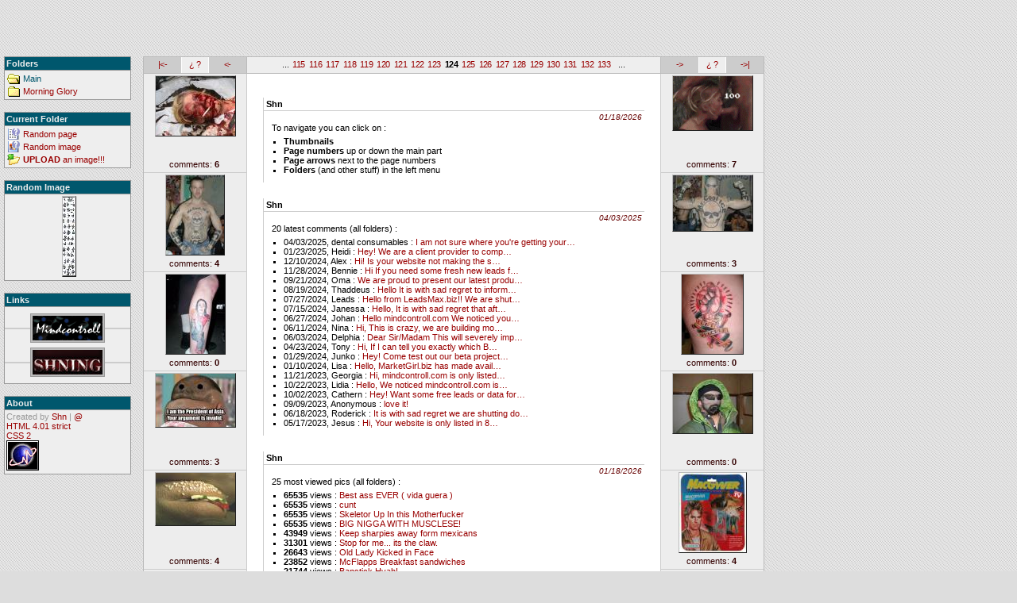

--- FILE ---
content_type: text/html
request_url: http://www.mindcontroll.com/imagearchive/f1-page124.html
body_size: 4501
content:
<!DOCTYPE HTML PUBLIC "-//W3C//DTD HTML 4.01//EN" "http://www.w3.org/TR/html4/strict.dtd">

<title>Mindcontroll - Main</title>
<meta name="author" content="Shn">
<meta name="description" content="Mindcontroll Image Gallery">
<meta name="keywords" content="Mindcontroll Image Gallery">
<meta name="robots" content="ALL">
<meta name="rating" content="General">
<meta name="distribution" content="Global">
<meta http-equiv="content-language" content="en">
<meta http-equiv="pragma" content="cache">
<meta http-equiv="Content-Type" content="text/html; charset=ISO-8859-1">
<link rel="stylesheet" href="gallery_default.css" type="text/css" title="Default" media="all">
<script type="text/javascript" src="gallery_functions.js"></script>

<div id="header">
<h1>Mindcontroll - Main</h1>
</div>

<div id="wrapper">

	<div id="nav">

	<h3 class="folders">Folders</h3>
	<ul class="folders">
		<li class="sel"><a href="f1.html" title="1508 images">Main</a></li>
<li><a href="f3.html" title="90 images">Morning Glory</a></li>
	</ul>

	<h3 class="curfolder">Current Folder</h3>
	<ul class="curfolder">
		<li class="optionrndpage"><a href="f1-page2.html">Random page</a></li>
		<li class="optionrndimg"><a href="picture150.html">Random image</a></li>
		<li class="optionupimg"><a href="#" onclick="javascript:centrePop('gallery_upload.php?f=1','560','200','0'); return false;"><strong>UPLOAD</strong> an image!!!</a></li>
	</ul>

	<h3 class="randpic">Random Image</h3>
	<ul class="randpic">
		<li><a href="picture366.html" title="no description available"><img src="images/thumbs/366.jpg" alt="no description available"></a></li></ul>

	<h3 class="links">Links</h3>
	<ul class="links">
<!-- <li><a href="http://www.boxofhate.com" title="BoxOfHate"><img src="images_site/boxofhate_small_banner_black.gif" alt="BoxOfHate"></a></li> -->
<!-- <li><a href="http://www.vcdquality.com" title="VCDQUALITY AND STUFF"><img src="images_site/vcdq_banner_88x31.png" alt="VCDQuality"></a></li> -->
<!-- <li><a href="http://www.entensity.net" title="Entensity.net"><img src="images_site/entensity_banner_88x31.png" alt="Entensity"></a></li> -->
<!-- <li><a href="http://getfirefox.com/" title="Get Firefox - The Browser, Reloaded."><img src="http://www.mozilla.org/products/firefox/buttons/getfirefox_88x31.png" alt="Get Firefox"></a></li> -->
<!-- <li><a href="http://www.videogamessuck.com" title="Video Games Suck"><img src="images_site/vgs_banner_88x31.jpg" alt="Video Games Suck"></a></li> -->
<li><a href="http://www.mindcontroll.com/" title="Mindcontroll Forum"><img src="images_site/mindcontroll_small_banner.gif" alt="Mindcontroll"></a></li>
<!-- <li><a href="http://www.xxxswim.com/" title="XXX Swim Adult List"><img src="images_site/xxxswim_small.gif" alt="XXX Swim Adult List"></a></li> -->
<li><a href="http://www.mindcontroll.com/shn/" title="The Shning"><img src="images_site/shning_banner_88x31.jpg" alt="Shning"></a></li>
</ul>
	<h3 class="about">About</h3>
	<ul class="about">
		<li>Created by <a href="http://www.mindcontroll.com/shn/" title="The Shning - Visit my silly useless website">Shn</a> | <a href="mailto:shnuq@hotmail.com?subject=Image Gallery" title="Go on, send me an email!">@</a></li>
		<li><a href="http://validator.w3.org/check/referer" title="Validate this page's HTML code" rel="nofollow">HTML 4.01 strict</a></li>
		<li><a href="http://jigsaw.w3.org/css-validator/check/referer" title="Validate this page's CSS code" rel="nofollow">CSS 2</a></li>
		<li><div id="eXTReMe"><a href="http://extremetracking.com/open?login=mcimga">
<img src="http://t1.extreme-dm.com/i.gif" style="border: 0;"
height="38" width="41" id="EXim" alt="eXTReMe Tracker" /></a>
<script type="text/javascript"><!--
var EXlogin='mcimga' // Login
var EXvsrv='s11' // VServer
EXs=screen;EXw=EXs.width;navigator.appName!="Netscape"?
EXb=EXs.colorDepth:EXb=EXs.pixelDepth;
navigator.javaEnabled()==1?EXjv="y":EXjv="n";
EXd=document;EXw?"":EXw="na";EXb?"":EXb="na";
EXd.write("<img src=http://e2.extreme-dm.com",
"/"+EXvsrv+".g?login="+EXlogin+"&amp;",
"jv="+EXjv+"&amp;j=y&amp;srw="+EXw+"&amp;srb="+EXb+"&amp;",
"l="+escape(EXd.referrer)+" height=1 width=1>");//-->
</script><noscript><div id="neXTReMe"><img height="1" width="1" alt=""
src="http://e2.extreme-dm.com/s11.g?login=mcimga&amp;j=n&amp;jv=n" />
</div></noscript></div></li>
	</ul>
	</div>

	<div id="mainpart">

	<div class="page_nb">

<a href="f1-page1.html" title="Oldest images" class="pnoldest">|&lt;-</a>
<a href="f1-page42.html" title="Random page" class="pnolderrand">&iquest; ?</a>
<a href="f1-page123.html" title="Older images" class="pnolder">&lt;-</a>&nbsp;...&nbsp;<a href="f1-page115.html">115</a>&nbsp;<a href="f1-page116.html">116</a>&nbsp;<a href="f1-page117.html">117</a>&nbsp;<a href="f1-page118.html">118</a>&nbsp;<a href="f1-page119.html">119</a>&nbsp;<a href="f1-page120.html">120</a>&nbsp;<a href="f1-page121.html">121</a>&nbsp;<a href="f1-page122.html">122</a>&nbsp;<a href="f1-page123.html">123</a>&nbsp;<a href="f1-page124.html" class="selpage">124</a>&nbsp;<a href="f1-page125.html">125</a>&nbsp;<a href="f1-page126.html">126</a>&nbsp;<a href="f1-page127.html">127</a>&nbsp;<a href="f1-page128.html">128</a>&nbsp;<a href="f1-page129.html">129</a>&nbsp;<a href="f1-page130.html">130</a>&nbsp;<a href="f1-page131.html">131</a>&nbsp;<a href="f1-page132.html">132</a>&nbsp;<a href="f1-page133.html">133</a>&nbsp;
<a href="f1-page125.html" title="Newer images" class="pnnewer">-&gt;</a>
<a href="f1-page51.html" title="Random page" class="pnnewerrand">&iquest; ?</a>
<a href="f1-page151.html" title="Latest images" class="pnnewest">-&gt;|</a>&nbsp;...&nbsp;
</div>

	<ul id="left" class="thumbs">
<li>
<a href="picture1256.html" title="smoking kills!"><span>comments: <strong>6</strong></span><img src="images/thumbs/1256.jpg" alt="smoking kills!"></a>
</li>
<li>
<a href="picture1369.html" title="Mr. Cool Ice"><span>comments: <strong>4</strong></span><img src="images/thumbs/1369.jpg" alt="Mr. Cool Ice"></a>
</li>
<li>
<a href="picture1371.html" title="Jackson Molest tattoo"><span>comments: <strong>0</strong></span><img src="images/thumbs/1371.jpg" alt="Jackson Molest tattoo"></a>
</li>
<li>
<a href="picture1373.html" title="President of Asia"><span>comments: <strong>3</strong></span><img src="images/thumbs/1373.jpg" alt="President of Asia"></a>
</li>
<li>
<a href="picture1375.html" title="new mcdonald hamburger"><span>comments: <strong>4</strong></span><img src="images/thumbs/1375.jpg" alt="new mcdonald hamburger"></a>
</li></ul>

<ul id="right" class="thumbs">
<li>
<a href="picture1367.html" title="combo!"><span>comments: <strong>7</strong></span><img src="images/thumbs/1367.gif" alt="combo!"></a>
</li>
<li>
<a href="picture1370.html" title="Mr. Cool Ice"><span>comments: <strong>3</strong></span><img src="images/thumbs/1370.jpg" alt="Mr. Cool Ice"></a>
</li>
<li>
<a href="picture1372.html" title="Cunt Puncher"><span>comments: <strong>0</strong></span><img src="images/thumbs/1372.jpg" alt="Cunt Puncher"></a>
</li>
<li>
<a href="picture1374.html" title="Awesome Haircut"><span>comments: <strong>0</strong></span><img src="images/thumbs/1374.jpg" alt="Awesome Haircut"></a>
</li>
<li>
<a href="picture1376.html" title="every boyscout shoudl have one"><span>comments: <strong>4</strong></span><img src="images/thumbs/1376.jpg" alt="every boyscout shoudl have one"></a>
</li></ul>


	<div id="middle"><dl class="comments">
<dt>Shn</dt>
<dd class="date">01/18/2026</dd>
<dd class="content">
To navigate you can click on :<ul><li><strong>Thumbnails</strong></li><li><strong>Page numbers</strong> up or down the main part</li><li><strong>Page arrows</strong> next to the page numbers</li><li><strong>Folders</strong> (and other stuff) in the left menu</li></ul>
</dd>
<dt>Shn</dt>
<dd class="date">04/03/2025</dd>
<dd class="content">
20 latest comments (all folders) :<ul>
<li>04/03/2025, dental consumables : <a href="picture1253.html" title="View the image #1253">I am not sure where you're getting your&hellip;</a></li>
<li>01/23/2025, Heidi : <a href="picture844.html" title="View the image #844">Hey!

We are a client provider to comp&hellip;</a></li>
<li>12/10/2024, Alex : <a href="picture844.html" title="View the image #844">Hi! 

Is your website not making the s&hellip;</a></li>
<li>11/28/2024, Bennie : <a href="picture844.html" title="View the image #844">Hi

If you need some fresh new leads f&hellip;</a></li>
<li>09/21/2024, Oma : <a href="picture844.html" title="View the image #844">We are proud to present our latest produ&hellip;</a></li>
<li>08/19/2024, Thaddeus : <a href="picture844.html" title="View the image #844">Hello

It is with sad regret to inform&hellip;</a></li>
<li>07/27/2024, Leads : <a href="picture844.html" title="View the image #844">Hello from LeadsMax.biz!!

We are shut&hellip;</a></li>
<li>07/15/2024, Janessa : <a href="picture844.html" title="View the image #844">Hello,

It is with sad regret that aft&hellip;</a></li>
<li>06/27/2024, Johan : <a href="picture844.html" title="View the image #844">Hello mindcontroll.com

We noticed you&hellip;</a></li>
<li>06/11/2024, Nina : <a href="picture844.html" title="View the image #844">Hi,

This is crazy, we are building mo&hellip;</a></li>
<li>06/03/2024, Delphia : <a href="picture844.html" title="View the image #844">Dear Sir/Madam

This will severely imp&hellip;</a></li>
<li>04/23/2024, Tony : <a href="picture844.html" title="View the image #844">Hi,

If I can tell you exactly which B&hellip;</a></li>
<li>01/29/2024, Junko : <a href="picture844.html" title="View the image #844">Hey! 

Come test out our beta project&hellip;</a></li>
<li>01/10/2024, Lisa : <a href="picture844.html" title="View the image #844">Hello, 

MarketGirl.biz has made avail&hellip;</a></li>
<li>11/21/2023, Georgia : <a href="picture844.html" title="View the image #844">Hi, 

mindcontroll.com is only listed&hellip;</a></li>
<li>10/22/2023, Lidia : <a href="picture844.html" title="View the image #844">Hello,

We noticed mindcontroll.com is&hellip;</a></li>
<li>10/02/2023, Cathern : <a href="picture844.html" title="View the image #844">Hey!

Want some free leads or data for&hellip;</a></li>
<li>09/09/2023, Anonymous : <a href="picture233.html" title="View the image #233">love it!</a></li>
<li>06/18/2023, Roderick : <a href="picture844.html" title="View the image #844">It is with sad regret we are shutting do&hellip;</a></li>
<li>05/17/2023, Jesus : <a href="picture844.html" title="View the image #844">Hi,

Your website is only listed in 8&hellip;</a></li></ul>
</dd>
<dt>Shn</dt>
<dd class="date">01/18/2026</dd>
<dd class="content">
25 most viewed pics (all folders) :<ul>
<li><strong>65535</strong> views : <a href="picture646.html" title="Uploaded the 05/26/2004 in the &quot;Main&quot; folder">Best ass EVER ( vida guera )</a></li>
<li><strong>65535</strong> views : <a href="picture725.html" title="Uploaded the 10/04/2004 in the &quot;Main&quot; folder">cunt</a></li>
<li><strong>65535</strong> views : <a href="picture1451.html" title="Uploaded the 04/21/2007 in the &quot;Main&quot; folder">Skeletor Up In this Motherfucker</a></li>
<li><strong>65535</strong> views : <a href="picture1361.html" title="Uploaded the 01/02/2007 in the &quot;Main&quot; folder">BIG NIGGA WITH MUSCLESE!</a></li>
<li><strong>43949</strong> views : <a href="picture844.html" title="Uploaded the 04/03/2005 in the &quot;Main&quot; folder">Keep sharpies away form mexicans</a></li>
<li><strong>31301</strong> views : <a href="picture707.html" title="Uploaded the 09/02/2004 in the &quot;Main&quot; folder">Stop for me... its the claw.</a></li>
<li><strong>26643</strong> views : <a href="picture998.html" title="Uploaded the 07/31/2005 in the &quot;Main&quot; folder">Old Lady Kicked in Face</a></li>
<li><strong>23852</strong> views : <a href="picture757.html" title="Uploaded the 12/04/2004 in the &quot;Main&quot; folder">McFlapps Breakfast sandwiches</a></li>
<li><strong>21744</strong> views : <a href="picture1233.html" title="Uploaded the 06/03/2006 in the &quot;Main&quot; folder">Banstick Hyah!</a></li>
<li><strong>21640</strong> views : <a href="picture732.html" title="Uploaded the 10/11/2004 in the &quot;Main&quot; folder">centipedes ? in my vagina ?!</a></li>
<li><strong>17741</strong> views : <a href="picture1441.html" title="Uploaded the 04/16/2007 in the &quot;Main&quot; folder">LINCOLN RAPE RAPE RAPE</a></li>
<li><strong>17705</strong> views : <a href="picture937.html" title="Uploaded the 07/23/2005 in the &quot;Main&quot; folder">ninja turtle pr0n</a></li>
<li><strong>16836</strong> views : <a href="picture1244.html" title="Uploaded the 06/30/2006 in the &quot;Main&quot; folder">YA RLY</a></li>
<li><strong>16774</strong> views : <a href="picture1481.html" title="Uploaded the 07/22/2007 in the &quot;Main&quot; folder">OMG BEE STING</a></li>
<li><strong>16354</strong> views : <a href="picture1127.html" title="Uploaded the 02/22/2006 in the &quot;Main&quot; folder">Man the harpoons!</a></li>
<li><strong>15709</strong> views : <a href="picture1242.html" title="Uploaded the 06/27/2006 in the &quot;Main&quot; folder">no description</a></li>
<li><strong>15191</strong> views : <a href="picture876.html" title="Uploaded the 05/24/2005 in the &quot;Main&quot; folder">sex with a car !</a></li>
<li><strong>14323</strong> views : <a href="picture1320.html" title="Uploaded the 11/06/2006 in the &quot;Main&quot; folder">Did he drop any good loot?</a></li>
<li><strong>14189</strong> views : <a href="picture877.html" title="Uploaded the 05/27/2005 in the &quot;Main&quot; folder">Brian Peppers has a Posse</a></li>
<li><strong>14001</strong> views : <a href="picture624.html" title="Uploaded the 04/14/2004 in the &quot;Main&quot; folder">Thats a big dong.</a></li>
<li><strong>12306</strong> views : <a href="picture596.html" title="Uploaded the 03/22/2004 in the &quot;Main&quot; folder">Fat Chicks Give the Best head</a></li>
<li><strong>12214</strong> views : <a href="picture837.html" title="Uploaded the 03/14/2005 in the &quot;Main&quot; folder">Push button, Receive bacon</a></li>
<li><strong>11371</strong> views : <a href="picture845.html" title="Uploaded the 04/03/2005 in the &quot;Main&quot; folder">Hasselhoff's wang animation</a></li>
<li><strong>10583</strong> views : <a href="picture1064.html" title="Uploaded the 10/25/2005 in the &quot;Main&quot; folder">crazy asian huge cock manga !</a></li>
<li><strong>9811</strong> views : <a href="picture1041.html" title="Uploaded the 09/04/2005 in the &quot;Main&quot; folder">GW Live at the SuperDorm</a></li></ul>
</dd>
</dl>

</div>

	<div class="page_nb">

<a href="f1-page1.html" title="Oldest images" class="pnoldest">|&lt;-</a>
<a href="f1-page42.html" title="Random page" class="pnolderrand">&iquest; ?</a>
<a href="f1-page123.html" title="Older images" class="pnolder">&lt;-</a>&nbsp;...&nbsp;<a href="f1-page115.html">115</a>&nbsp;<a href="f1-page116.html">116</a>&nbsp;<a href="f1-page117.html">117</a>&nbsp;<a href="f1-page118.html">118</a>&nbsp;<a href="f1-page119.html">119</a>&nbsp;<a href="f1-page120.html">120</a>&nbsp;<a href="f1-page121.html">121</a>&nbsp;<a href="f1-page122.html">122</a>&nbsp;<a href="f1-page123.html">123</a>&nbsp;<a href="f1-page124.html" class="selpage">124</a>&nbsp;<a href="f1-page125.html">125</a>&nbsp;<a href="f1-page126.html">126</a>&nbsp;<a href="f1-page127.html">127</a>&nbsp;<a href="f1-page128.html">128</a>&nbsp;<a href="f1-page129.html">129</a>&nbsp;<a href="f1-page130.html">130</a>&nbsp;<a href="f1-page131.html">131</a>&nbsp;<a href="f1-page132.html">132</a>&nbsp;<a href="f1-page133.html">133</a>&nbsp;
<a href="f1-page125.html" title="Newer images" class="pnnewer">-&gt;</a>
<a href="f1-page51.html" title="Random page" class="pnnewerrand">&iquest; ?</a>
<a href="f1-page151.html" title="Latest images" class="pnnewest">-&gt;|</a>&nbsp;...&nbsp;
</div>
	</div>

</div>

<div class="clear">
</div>

<!-- 0.0289 -->

--- FILE ---
content_type: text/css
request_url: http://www.mindcontroll.com/imagearchive/gallery_default.css
body_size: 2777
content:
/****************/
/* GENERAL TAGS */
/****************/


*{
font-family:Verdana, Tahoma, sans-serif;
font-size:11px;
}

a{
color:#900;
text-decoration:none;
}

a:hover{
color:#300;
text-decoration:underline;
}

body{
margin:0;
background:#ddd url(images_site/bg_tile.gif);
color:#000;
}

form{
margin:0;
}

img{
border:0;
}


/*******************/
/* GENERAL CLASSES */
/*******************/

.clear{
clear:both;
}


/*******************/
/* HEADER (BANNER) */
/*******************/


#header{
text-align:left;
margin:0;
border:0;
padding:6px 5px 5px;
/*background:url(images_site/bg_header.gif) 0 0 no-repeat;*/
height:40px;
}

#header h1{
display:none;
}


/******************/
/* MIDDLE WRAPPER */
/******************/

div#wrapper{
/*margin:0 0 0 165px;*/	/* left margin == #nav's width */
margin:0;
padding:20px 0 5px 0;
/*background:url(images_site/bg_header.gif) 0 -51px no-repeat;*/
width:970px;
}


/**************/
/* NAVIGATION */
/**************/


div#nav{
width:160px;
float:left;
border:0;
margin:0;
padding:0 0 0 5px;
}

div#nav h3{
border:1px solid #999;
background:#00576D;
color:#eee;
margin:0;
padding:2px;
position:relative;
z-index:2;
}

div#nav ul{
list-style:none;
color:#999;
border:1px solid #999;
border-width:0 1px 1px;
background:#eee;
margin:0 0 15px;
padding:2px;
}
/*
div#nav>ul{
padding:5px 5px 5px 2px;
}*/

/*div#nav h3.folders{
background:#ddd url(images_site/bg_header.gif) -6px -72px no-repeat;
}

div#nav ul.folders{
background:#eee url(images_site/bg_header.gif) -6px -96px no-repeat;
}*/

div#nav ul.folders li, div#nav ul.curfolder li{
border:1px solid #eee;	/* dunno why there's a bug in IE if i don't put a border */
margin:0;
padding:0;
}

div#nav ul.folders a, div#nav ul.curfolder a{
padding:1px 0 1px 20px;
margin:0;
display:block;
}

div#nav ul.folders a{
background:url(images_site/icon_closed_folder.gif) no-repeat 0 50%;
}

div#nav ul.folders .sel a{
background:url(images_site/icon_opened_folder.gif) no-repeat 0 50%;
color:#00576D;
}

div#nav ul.curfolder li.optionrndpage a{
background:url(images_site/icon_rnd_page.gif) no-repeat 0 50%;
}

div#nav ul.curfolder li.optionrndimg a{
background:url(images_site/icon_rnd_img.gif) no-repeat 0 50%;
}

div#nav ul.curfolder li.optionupimg a{
background:url(images_site/icon_upload.gif) no-repeat 0 50%;
}

div#nav ul.folders a:hover, div#nav ul.curfolder li a:hover{
background-color:#fff;
text-decoration:none;
}

div#nav ul.randpic{
padding-left:5px;
text-align:center;
list-style:none !important;
}

div#nav ul.randpic a{
display:block;
}

div#nav ul.randpic img{
border:1px solid #000;
border-color:#bbb #222 #222 #bbb;
margin:0;
padding:0;
}

div#nav ul.links{
text-align:center;
list-style:none !important;
padding:0 0 25px;
margin-top:-15px;
position:relative;
z-index:1;
}

div#nav ul.links li{
border:1px solid #ccc;
border-width:0 0 2px;
margin:0;
padding:1px;
}

div#nav ul.links a{
display:block;
position:relative;
top:22px;
}

div#nav ul.links img{
border:1px solid #999;
padding:2px;
background:#bbb;
}

div#nav ul.links a:hover img{
background:#ddd;
}


/****************************************************/
/* whatever's between the header and the main table */
/****************************************************/


#folder_form{
margin:10px 0 0;
text-align:center;
}

select.folder_list{
background:#FAFAFA;
color:#330000;
border:1px solid #aaa;
height:17px;
}

input.folder_form_sub{
background:#FAFAFA;
color:#330000;
height:17px;
width:40px;
font-weight:bold;
border:1px outset #aaa;
padding:0 0 3px;
}


/*************/
/* MAIN PART */
/*************/


#mainpart{ 
background:#eee; 
width:780px;
margin:0 0 0 180px;
border:1px solid #bbb;
border-bottom:0;
border-top:0;
padding:0;
}

div.page_nb{
background:#eee;
width:780px; 
text-align:center;
height:17px;
padding-top:3px;
border-bottom:1px solid #bbb;
border-top:1px solid #bbb;
}

div.page_nb a{
letter-spacing:-0.05em;
padding:0 1px;
}

div.page_nb a.selpage{
color:#000;
font-weight:bold;
}

div.page_nb a:hover{
color:#000;
background:#fff;
text-decoration:none;
}

div.page_nb a:active{
background:#fff;
}

.pnnewest, .pnnewer, .pnolder, .pnoldest, .pnolderrand, .pnnewerrand{
float:left;
position:relative;
width:45px;
height:20px;
line-height:18px;
padding:0;
}

.pnoldest{
margin:-3px -48px 0 0;
border-right:1px solid #fff;
}

.pnolderrand{
margin:-3px -34px 0 0;
border-right:1px solid #fff;
}

.pnolder{
margin:-3px -48px 0 0;
border-right:1px solid #bbb;
}

.pnnewest{
/* margin:-3px 0 0;
left:650px; */
left:780px;
margin:-3px 0 0 -48px;
border-left:1px solid #fff;
}

.pnnewerrand{
/* margin:-3px 0 0;
left:650px; */
left:732px;
margin:-3px 0 0 -34px;
border-left:1px solid #fff;
}

.pnnewer{
/* margin:-3px 0 0;
left:650px; */
margin:-3px 0 0 -48px;
left:698px;
border-left:1px solid #bbb;
}

.pnnewer, .pnolder{
background:#ccc;
}

.pnolderrand, .pnnewerrand{
width:31px;
background:#eee;
}

.pnnewest, .pnoldest{
background:#ccc;
}

.pnolderrand{
left:48px;
}

.pnolder{
left:82px;
}

/**************/
/* THUMBNAILS */
/**************/

#right{ 
float:right; 
}

#left{ 
float:left; 
}

ul.thumbs{
margin:0; 
list-style:none; 
width:130px; 
border:0;
padding:0;
background:#ededed;
}

ul.thumbs li{
border:1px solid #ccc;
text-align:center;
margin:0 0 -2px;
padding:0;
height:124px;
text-align:center;
}

ul.thumbs>li{
margin:0;
}

ul.thumbs li.selpic{
background-color:#ccc;
}

#left li{
border-width:0 1px 1px 0;
}

#right li{
border-width:0 0 1px 1px;
}

ul.thumbs img{
border:1px solid #000;
border-color:#bbb #222 #222 #bbb;
margin:-10px 0 0;
padding:0;
}

ul.thumbs a{
width:129px;
height:124px;
display:block;
padding:0;
margin:0;
}

ul.thumbs a:link{
color:#300;
}

ul.thumbs a:active{
background-color:#fff;
}

ul.thumbs a:visited{
text-decoration:none;
color:#777;
}

ul.thumbs a:hover{
background:#ddd;
text-decoration:none;
color:#990000;
}

ul.thumbs li span{
float:left;
position:relative;
top:108px;
width:127px;
text-align:center;
}


/*********************/
/* MIDDLE IMAGE PART */
/*********************/

#middle{ 
width:520px;
min-height:624px;
border:0;
text-align:center;
background:#fff;
border:1px solid #ccc;
border-width:0 1px;
margin:0 -1px 0 -1px;
float:left;
}

#mainpart>#middle{
margin:0 auto;
float:none;
}

#image_desc{/* description h2 */
color:#330000;
text-align:left;
font-size:12px;
font-weight:bold;
padding:10px 0 0;
border:0;
margin:0 auto;
width:508px;
}

#image_desc a{/* description links */
color:#300;
font-size:12px;
font-weight:bold;
display:block;
width:448px;
float:left;
position:relative;
text-decoration:none;
}

#image_desc>a{
width:450px;
top:2px;
}

#image_desc a:hover{/* description hoverred links */
color:#660000;
text-decoration:none;
}

#image_desc span.descdate{
font-size:9px;
font-weight:normal;
font-style:italic;
}

#mainpic{
display:block;
border:1px solid #000;
background-color:transparent;
border-color:#999 #fff #fff;
padding:10px 2px 3px;
width:504px;
margin:0 auto;
}

#middle>#mainpic{
padding:10px 3px 1px;
}

#mainpic:active{
background-color:#eee;
}

#mainpic img{
border:0;
margin:0;
padding:0;
}

#imgviews{
margin:0 10px 0;
text-align:right;
padding:3px 5px;
color:#666;
font-size:11px;
border:1px solid #eee;
border-width:1px 1px 0 0;
}


/************/
/* COMMENTS */
/************/

dl.comments{
width:480px;
margin:0 auto;
padding:10px 0;
text-align:left;
overflow:hidden;
}

dl.comments dt{
border:1px solid #ccc;
border-width:0 0 1px 1px;
margin:20px 0 0;
padding:2px 3px 2px;
color:#000;
font-weight:bold;
}

dl.comments dd{
border:1px solid #ccc;
border-width:0 0 0 1px;
margin:0;
}

dd.date{
text-align:right;
color:#600;
padding:2px 3px;
font-size:10px;
font-style:italic;
}

dd.content{
padding:0 10px 10px;
color:#000;
}

dd.content a:link{/* links in comment content */
text-decoration:none;
}

dd.content a:visited{/* links in comment content */
color:#777;
text-decoration:none;
}

dd.content a:hover{/* links in comment content */
color:#555;
text-decoration:underline;
}

dd.content ul{/* lists in comment content */
margin:5px 0 0;
padding:0 0 0 15px;
list-style:square outside;
}


/*****************/
/* COMMENTS FORM */
/*****************/

#comments_form{
margin:30px auto 0;
padding:0 0 10px 0;
width:460px;
border:1px solid #aaa;
border-width:1px 0 0 0;
color:#333;
}

#comments_form div{
margin:0 auto;
}

#comments_form h4{
margin:10px;
border:0;
}

#comments_form label{
display:block;
}

#comments_form #new_comment_author{
background:#eee;
color:#000;
border:1px solid #aaa;
border-color:#333 #aaa #aaa #333;
width:381px;
}

#comments_form #new_comment_content{ /* comment form content textarea */
width:450px;
background:#eee;
color:#000;
border:1px solid #aaa;
border-color:#333 #aaa #aaa #333;
overflow:auto;
}

#comments_form #new_comment_submit{ /* comment form submit button */
width:150px;
height:17px;
background:#FAFAFA;
color:#330000;
font-weight:bold;
border:1px solid #aaa;
border-color:#aaa #333 #333 #aaa;
padding:0 0 3px;
margin:5px 0 0;
}


/***************/
/* UPLOAD FORM */
/***************/


input.upload_sub{ /* upload form submit button */
width:200px;
height:17px;
background:#FAFAFA;
color:#330000;
font-weight:bold;
border:1px solid #aaa;
border-color:#aaa #333 #333 #aaa;
padding:0 0 3px;
}

#uploadpicform div{
margin:20px auto;
text-align:center;
}
